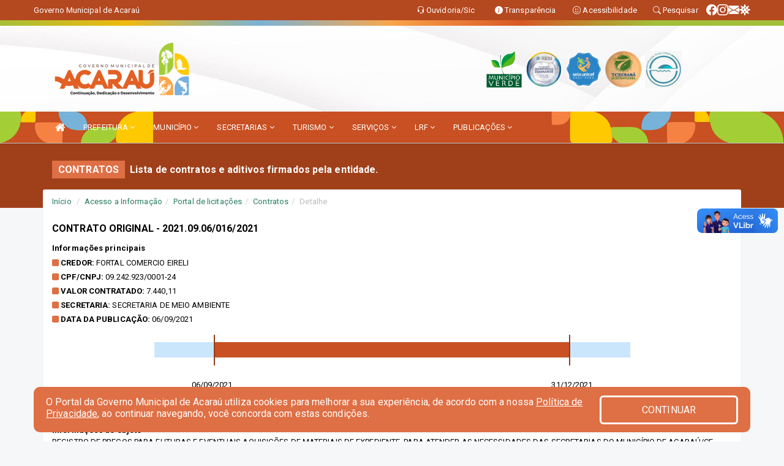

--- FILE ---
content_type: text/html; charset=utf-8
request_url: https://www.google.com/recaptcha/enterprise/anchor?ar=1&k=6Lfpno0rAAAAAKLuHiMwU8-MdXdGCKY9-FdmjwEF&co=aHR0cHM6Ly9hY2FyYXUuY2UuZ292LmJyOjQ0Mw..&hl=en&v=PoyoqOPhxBO7pBk68S4YbpHZ&size=normal&anchor-ms=20000&execute-ms=30000&cb=85cbrci9ypso
body_size: 49391
content:
<!DOCTYPE HTML><html dir="ltr" lang="en"><head><meta http-equiv="Content-Type" content="text/html; charset=UTF-8">
<meta http-equiv="X-UA-Compatible" content="IE=edge">
<title>reCAPTCHA</title>
<style type="text/css">
/* cyrillic-ext */
@font-face {
  font-family: 'Roboto';
  font-style: normal;
  font-weight: 400;
  font-stretch: 100%;
  src: url(//fonts.gstatic.com/s/roboto/v48/KFO7CnqEu92Fr1ME7kSn66aGLdTylUAMa3GUBHMdazTgWw.woff2) format('woff2');
  unicode-range: U+0460-052F, U+1C80-1C8A, U+20B4, U+2DE0-2DFF, U+A640-A69F, U+FE2E-FE2F;
}
/* cyrillic */
@font-face {
  font-family: 'Roboto';
  font-style: normal;
  font-weight: 400;
  font-stretch: 100%;
  src: url(//fonts.gstatic.com/s/roboto/v48/KFO7CnqEu92Fr1ME7kSn66aGLdTylUAMa3iUBHMdazTgWw.woff2) format('woff2');
  unicode-range: U+0301, U+0400-045F, U+0490-0491, U+04B0-04B1, U+2116;
}
/* greek-ext */
@font-face {
  font-family: 'Roboto';
  font-style: normal;
  font-weight: 400;
  font-stretch: 100%;
  src: url(//fonts.gstatic.com/s/roboto/v48/KFO7CnqEu92Fr1ME7kSn66aGLdTylUAMa3CUBHMdazTgWw.woff2) format('woff2');
  unicode-range: U+1F00-1FFF;
}
/* greek */
@font-face {
  font-family: 'Roboto';
  font-style: normal;
  font-weight: 400;
  font-stretch: 100%;
  src: url(//fonts.gstatic.com/s/roboto/v48/KFO7CnqEu92Fr1ME7kSn66aGLdTylUAMa3-UBHMdazTgWw.woff2) format('woff2');
  unicode-range: U+0370-0377, U+037A-037F, U+0384-038A, U+038C, U+038E-03A1, U+03A3-03FF;
}
/* math */
@font-face {
  font-family: 'Roboto';
  font-style: normal;
  font-weight: 400;
  font-stretch: 100%;
  src: url(//fonts.gstatic.com/s/roboto/v48/KFO7CnqEu92Fr1ME7kSn66aGLdTylUAMawCUBHMdazTgWw.woff2) format('woff2');
  unicode-range: U+0302-0303, U+0305, U+0307-0308, U+0310, U+0312, U+0315, U+031A, U+0326-0327, U+032C, U+032F-0330, U+0332-0333, U+0338, U+033A, U+0346, U+034D, U+0391-03A1, U+03A3-03A9, U+03B1-03C9, U+03D1, U+03D5-03D6, U+03F0-03F1, U+03F4-03F5, U+2016-2017, U+2034-2038, U+203C, U+2040, U+2043, U+2047, U+2050, U+2057, U+205F, U+2070-2071, U+2074-208E, U+2090-209C, U+20D0-20DC, U+20E1, U+20E5-20EF, U+2100-2112, U+2114-2115, U+2117-2121, U+2123-214F, U+2190, U+2192, U+2194-21AE, U+21B0-21E5, U+21F1-21F2, U+21F4-2211, U+2213-2214, U+2216-22FF, U+2308-230B, U+2310, U+2319, U+231C-2321, U+2336-237A, U+237C, U+2395, U+239B-23B7, U+23D0, U+23DC-23E1, U+2474-2475, U+25AF, U+25B3, U+25B7, U+25BD, U+25C1, U+25CA, U+25CC, U+25FB, U+266D-266F, U+27C0-27FF, U+2900-2AFF, U+2B0E-2B11, U+2B30-2B4C, U+2BFE, U+3030, U+FF5B, U+FF5D, U+1D400-1D7FF, U+1EE00-1EEFF;
}
/* symbols */
@font-face {
  font-family: 'Roboto';
  font-style: normal;
  font-weight: 400;
  font-stretch: 100%;
  src: url(//fonts.gstatic.com/s/roboto/v48/KFO7CnqEu92Fr1ME7kSn66aGLdTylUAMaxKUBHMdazTgWw.woff2) format('woff2');
  unicode-range: U+0001-000C, U+000E-001F, U+007F-009F, U+20DD-20E0, U+20E2-20E4, U+2150-218F, U+2190, U+2192, U+2194-2199, U+21AF, U+21E6-21F0, U+21F3, U+2218-2219, U+2299, U+22C4-22C6, U+2300-243F, U+2440-244A, U+2460-24FF, U+25A0-27BF, U+2800-28FF, U+2921-2922, U+2981, U+29BF, U+29EB, U+2B00-2BFF, U+4DC0-4DFF, U+FFF9-FFFB, U+10140-1018E, U+10190-1019C, U+101A0, U+101D0-101FD, U+102E0-102FB, U+10E60-10E7E, U+1D2C0-1D2D3, U+1D2E0-1D37F, U+1F000-1F0FF, U+1F100-1F1AD, U+1F1E6-1F1FF, U+1F30D-1F30F, U+1F315, U+1F31C, U+1F31E, U+1F320-1F32C, U+1F336, U+1F378, U+1F37D, U+1F382, U+1F393-1F39F, U+1F3A7-1F3A8, U+1F3AC-1F3AF, U+1F3C2, U+1F3C4-1F3C6, U+1F3CA-1F3CE, U+1F3D4-1F3E0, U+1F3ED, U+1F3F1-1F3F3, U+1F3F5-1F3F7, U+1F408, U+1F415, U+1F41F, U+1F426, U+1F43F, U+1F441-1F442, U+1F444, U+1F446-1F449, U+1F44C-1F44E, U+1F453, U+1F46A, U+1F47D, U+1F4A3, U+1F4B0, U+1F4B3, U+1F4B9, U+1F4BB, U+1F4BF, U+1F4C8-1F4CB, U+1F4D6, U+1F4DA, U+1F4DF, U+1F4E3-1F4E6, U+1F4EA-1F4ED, U+1F4F7, U+1F4F9-1F4FB, U+1F4FD-1F4FE, U+1F503, U+1F507-1F50B, U+1F50D, U+1F512-1F513, U+1F53E-1F54A, U+1F54F-1F5FA, U+1F610, U+1F650-1F67F, U+1F687, U+1F68D, U+1F691, U+1F694, U+1F698, U+1F6AD, U+1F6B2, U+1F6B9-1F6BA, U+1F6BC, U+1F6C6-1F6CF, U+1F6D3-1F6D7, U+1F6E0-1F6EA, U+1F6F0-1F6F3, U+1F6F7-1F6FC, U+1F700-1F7FF, U+1F800-1F80B, U+1F810-1F847, U+1F850-1F859, U+1F860-1F887, U+1F890-1F8AD, U+1F8B0-1F8BB, U+1F8C0-1F8C1, U+1F900-1F90B, U+1F93B, U+1F946, U+1F984, U+1F996, U+1F9E9, U+1FA00-1FA6F, U+1FA70-1FA7C, U+1FA80-1FA89, U+1FA8F-1FAC6, U+1FACE-1FADC, U+1FADF-1FAE9, U+1FAF0-1FAF8, U+1FB00-1FBFF;
}
/* vietnamese */
@font-face {
  font-family: 'Roboto';
  font-style: normal;
  font-weight: 400;
  font-stretch: 100%;
  src: url(//fonts.gstatic.com/s/roboto/v48/KFO7CnqEu92Fr1ME7kSn66aGLdTylUAMa3OUBHMdazTgWw.woff2) format('woff2');
  unicode-range: U+0102-0103, U+0110-0111, U+0128-0129, U+0168-0169, U+01A0-01A1, U+01AF-01B0, U+0300-0301, U+0303-0304, U+0308-0309, U+0323, U+0329, U+1EA0-1EF9, U+20AB;
}
/* latin-ext */
@font-face {
  font-family: 'Roboto';
  font-style: normal;
  font-weight: 400;
  font-stretch: 100%;
  src: url(//fonts.gstatic.com/s/roboto/v48/KFO7CnqEu92Fr1ME7kSn66aGLdTylUAMa3KUBHMdazTgWw.woff2) format('woff2');
  unicode-range: U+0100-02BA, U+02BD-02C5, U+02C7-02CC, U+02CE-02D7, U+02DD-02FF, U+0304, U+0308, U+0329, U+1D00-1DBF, U+1E00-1E9F, U+1EF2-1EFF, U+2020, U+20A0-20AB, U+20AD-20C0, U+2113, U+2C60-2C7F, U+A720-A7FF;
}
/* latin */
@font-face {
  font-family: 'Roboto';
  font-style: normal;
  font-weight: 400;
  font-stretch: 100%;
  src: url(//fonts.gstatic.com/s/roboto/v48/KFO7CnqEu92Fr1ME7kSn66aGLdTylUAMa3yUBHMdazQ.woff2) format('woff2');
  unicode-range: U+0000-00FF, U+0131, U+0152-0153, U+02BB-02BC, U+02C6, U+02DA, U+02DC, U+0304, U+0308, U+0329, U+2000-206F, U+20AC, U+2122, U+2191, U+2193, U+2212, U+2215, U+FEFF, U+FFFD;
}
/* cyrillic-ext */
@font-face {
  font-family: 'Roboto';
  font-style: normal;
  font-weight: 500;
  font-stretch: 100%;
  src: url(//fonts.gstatic.com/s/roboto/v48/KFO7CnqEu92Fr1ME7kSn66aGLdTylUAMa3GUBHMdazTgWw.woff2) format('woff2');
  unicode-range: U+0460-052F, U+1C80-1C8A, U+20B4, U+2DE0-2DFF, U+A640-A69F, U+FE2E-FE2F;
}
/* cyrillic */
@font-face {
  font-family: 'Roboto';
  font-style: normal;
  font-weight: 500;
  font-stretch: 100%;
  src: url(//fonts.gstatic.com/s/roboto/v48/KFO7CnqEu92Fr1ME7kSn66aGLdTylUAMa3iUBHMdazTgWw.woff2) format('woff2');
  unicode-range: U+0301, U+0400-045F, U+0490-0491, U+04B0-04B1, U+2116;
}
/* greek-ext */
@font-face {
  font-family: 'Roboto';
  font-style: normal;
  font-weight: 500;
  font-stretch: 100%;
  src: url(//fonts.gstatic.com/s/roboto/v48/KFO7CnqEu92Fr1ME7kSn66aGLdTylUAMa3CUBHMdazTgWw.woff2) format('woff2');
  unicode-range: U+1F00-1FFF;
}
/* greek */
@font-face {
  font-family: 'Roboto';
  font-style: normal;
  font-weight: 500;
  font-stretch: 100%;
  src: url(//fonts.gstatic.com/s/roboto/v48/KFO7CnqEu92Fr1ME7kSn66aGLdTylUAMa3-UBHMdazTgWw.woff2) format('woff2');
  unicode-range: U+0370-0377, U+037A-037F, U+0384-038A, U+038C, U+038E-03A1, U+03A3-03FF;
}
/* math */
@font-face {
  font-family: 'Roboto';
  font-style: normal;
  font-weight: 500;
  font-stretch: 100%;
  src: url(//fonts.gstatic.com/s/roboto/v48/KFO7CnqEu92Fr1ME7kSn66aGLdTylUAMawCUBHMdazTgWw.woff2) format('woff2');
  unicode-range: U+0302-0303, U+0305, U+0307-0308, U+0310, U+0312, U+0315, U+031A, U+0326-0327, U+032C, U+032F-0330, U+0332-0333, U+0338, U+033A, U+0346, U+034D, U+0391-03A1, U+03A3-03A9, U+03B1-03C9, U+03D1, U+03D5-03D6, U+03F0-03F1, U+03F4-03F5, U+2016-2017, U+2034-2038, U+203C, U+2040, U+2043, U+2047, U+2050, U+2057, U+205F, U+2070-2071, U+2074-208E, U+2090-209C, U+20D0-20DC, U+20E1, U+20E5-20EF, U+2100-2112, U+2114-2115, U+2117-2121, U+2123-214F, U+2190, U+2192, U+2194-21AE, U+21B0-21E5, U+21F1-21F2, U+21F4-2211, U+2213-2214, U+2216-22FF, U+2308-230B, U+2310, U+2319, U+231C-2321, U+2336-237A, U+237C, U+2395, U+239B-23B7, U+23D0, U+23DC-23E1, U+2474-2475, U+25AF, U+25B3, U+25B7, U+25BD, U+25C1, U+25CA, U+25CC, U+25FB, U+266D-266F, U+27C0-27FF, U+2900-2AFF, U+2B0E-2B11, U+2B30-2B4C, U+2BFE, U+3030, U+FF5B, U+FF5D, U+1D400-1D7FF, U+1EE00-1EEFF;
}
/* symbols */
@font-face {
  font-family: 'Roboto';
  font-style: normal;
  font-weight: 500;
  font-stretch: 100%;
  src: url(//fonts.gstatic.com/s/roboto/v48/KFO7CnqEu92Fr1ME7kSn66aGLdTylUAMaxKUBHMdazTgWw.woff2) format('woff2');
  unicode-range: U+0001-000C, U+000E-001F, U+007F-009F, U+20DD-20E0, U+20E2-20E4, U+2150-218F, U+2190, U+2192, U+2194-2199, U+21AF, U+21E6-21F0, U+21F3, U+2218-2219, U+2299, U+22C4-22C6, U+2300-243F, U+2440-244A, U+2460-24FF, U+25A0-27BF, U+2800-28FF, U+2921-2922, U+2981, U+29BF, U+29EB, U+2B00-2BFF, U+4DC0-4DFF, U+FFF9-FFFB, U+10140-1018E, U+10190-1019C, U+101A0, U+101D0-101FD, U+102E0-102FB, U+10E60-10E7E, U+1D2C0-1D2D3, U+1D2E0-1D37F, U+1F000-1F0FF, U+1F100-1F1AD, U+1F1E6-1F1FF, U+1F30D-1F30F, U+1F315, U+1F31C, U+1F31E, U+1F320-1F32C, U+1F336, U+1F378, U+1F37D, U+1F382, U+1F393-1F39F, U+1F3A7-1F3A8, U+1F3AC-1F3AF, U+1F3C2, U+1F3C4-1F3C6, U+1F3CA-1F3CE, U+1F3D4-1F3E0, U+1F3ED, U+1F3F1-1F3F3, U+1F3F5-1F3F7, U+1F408, U+1F415, U+1F41F, U+1F426, U+1F43F, U+1F441-1F442, U+1F444, U+1F446-1F449, U+1F44C-1F44E, U+1F453, U+1F46A, U+1F47D, U+1F4A3, U+1F4B0, U+1F4B3, U+1F4B9, U+1F4BB, U+1F4BF, U+1F4C8-1F4CB, U+1F4D6, U+1F4DA, U+1F4DF, U+1F4E3-1F4E6, U+1F4EA-1F4ED, U+1F4F7, U+1F4F9-1F4FB, U+1F4FD-1F4FE, U+1F503, U+1F507-1F50B, U+1F50D, U+1F512-1F513, U+1F53E-1F54A, U+1F54F-1F5FA, U+1F610, U+1F650-1F67F, U+1F687, U+1F68D, U+1F691, U+1F694, U+1F698, U+1F6AD, U+1F6B2, U+1F6B9-1F6BA, U+1F6BC, U+1F6C6-1F6CF, U+1F6D3-1F6D7, U+1F6E0-1F6EA, U+1F6F0-1F6F3, U+1F6F7-1F6FC, U+1F700-1F7FF, U+1F800-1F80B, U+1F810-1F847, U+1F850-1F859, U+1F860-1F887, U+1F890-1F8AD, U+1F8B0-1F8BB, U+1F8C0-1F8C1, U+1F900-1F90B, U+1F93B, U+1F946, U+1F984, U+1F996, U+1F9E9, U+1FA00-1FA6F, U+1FA70-1FA7C, U+1FA80-1FA89, U+1FA8F-1FAC6, U+1FACE-1FADC, U+1FADF-1FAE9, U+1FAF0-1FAF8, U+1FB00-1FBFF;
}
/* vietnamese */
@font-face {
  font-family: 'Roboto';
  font-style: normal;
  font-weight: 500;
  font-stretch: 100%;
  src: url(//fonts.gstatic.com/s/roboto/v48/KFO7CnqEu92Fr1ME7kSn66aGLdTylUAMa3OUBHMdazTgWw.woff2) format('woff2');
  unicode-range: U+0102-0103, U+0110-0111, U+0128-0129, U+0168-0169, U+01A0-01A1, U+01AF-01B0, U+0300-0301, U+0303-0304, U+0308-0309, U+0323, U+0329, U+1EA0-1EF9, U+20AB;
}
/* latin-ext */
@font-face {
  font-family: 'Roboto';
  font-style: normal;
  font-weight: 500;
  font-stretch: 100%;
  src: url(//fonts.gstatic.com/s/roboto/v48/KFO7CnqEu92Fr1ME7kSn66aGLdTylUAMa3KUBHMdazTgWw.woff2) format('woff2');
  unicode-range: U+0100-02BA, U+02BD-02C5, U+02C7-02CC, U+02CE-02D7, U+02DD-02FF, U+0304, U+0308, U+0329, U+1D00-1DBF, U+1E00-1E9F, U+1EF2-1EFF, U+2020, U+20A0-20AB, U+20AD-20C0, U+2113, U+2C60-2C7F, U+A720-A7FF;
}
/* latin */
@font-face {
  font-family: 'Roboto';
  font-style: normal;
  font-weight: 500;
  font-stretch: 100%;
  src: url(//fonts.gstatic.com/s/roboto/v48/KFO7CnqEu92Fr1ME7kSn66aGLdTylUAMa3yUBHMdazQ.woff2) format('woff2');
  unicode-range: U+0000-00FF, U+0131, U+0152-0153, U+02BB-02BC, U+02C6, U+02DA, U+02DC, U+0304, U+0308, U+0329, U+2000-206F, U+20AC, U+2122, U+2191, U+2193, U+2212, U+2215, U+FEFF, U+FFFD;
}
/* cyrillic-ext */
@font-face {
  font-family: 'Roboto';
  font-style: normal;
  font-weight: 900;
  font-stretch: 100%;
  src: url(//fonts.gstatic.com/s/roboto/v48/KFO7CnqEu92Fr1ME7kSn66aGLdTylUAMa3GUBHMdazTgWw.woff2) format('woff2');
  unicode-range: U+0460-052F, U+1C80-1C8A, U+20B4, U+2DE0-2DFF, U+A640-A69F, U+FE2E-FE2F;
}
/* cyrillic */
@font-face {
  font-family: 'Roboto';
  font-style: normal;
  font-weight: 900;
  font-stretch: 100%;
  src: url(//fonts.gstatic.com/s/roboto/v48/KFO7CnqEu92Fr1ME7kSn66aGLdTylUAMa3iUBHMdazTgWw.woff2) format('woff2');
  unicode-range: U+0301, U+0400-045F, U+0490-0491, U+04B0-04B1, U+2116;
}
/* greek-ext */
@font-face {
  font-family: 'Roboto';
  font-style: normal;
  font-weight: 900;
  font-stretch: 100%;
  src: url(//fonts.gstatic.com/s/roboto/v48/KFO7CnqEu92Fr1ME7kSn66aGLdTylUAMa3CUBHMdazTgWw.woff2) format('woff2');
  unicode-range: U+1F00-1FFF;
}
/* greek */
@font-face {
  font-family: 'Roboto';
  font-style: normal;
  font-weight: 900;
  font-stretch: 100%;
  src: url(//fonts.gstatic.com/s/roboto/v48/KFO7CnqEu92Fr1ME7kSn66aGLdTylUAMa3-UBHMdazTgWw.woff2) format('woff2');
  unicode-range: U+0370-0377, U+037A-037F, U+0384-038A, U+038C, U+038E-03A1, U+03A3-03FF;
}
/* math */
@font-face {
  font-family: 'Roboto';
  font-style: normal;
  font-weight: 900;
  font-stretch: 100%;
  src: url(//fonts.gstatic.com/s/roboto/v48/KFO7CnqEu92Fr1ME7kSn66aGLdTylUAMawCUBHMdazTgWw.woff2) format('woff2');
  unicode-range: U+0302-0303, U+0305, U+0307-0308, U+0310, U+0312, U+0315, U+031A, U+0326-0327, U+032C, U+032F-0330, U+0332-0333, U+0338, U+033A, U+0346, U+034D, U+0391-03A1, U+03A3-03A9, U+03B1-03C9, U+03D1, U+03D5-03D6, U+03F0-03F1, U+03F4-03F5, U+2016-2017, U+2034-2038, U+203C, U+2040, U+2043, U+2047, U+2050, U+2057, U+205F, U+2070-2071, U+2074-208E, U+2090-209C, U+20D0-20DC, U+20E1, U+20E5-20EF, U+2100-2112, U+2114-2115, U+2117-2121, U+2123-214F, U+2190, U+2192, U+2194-21AE, U+21B0-21E5, U+21F1-21F2, U+21F4-2211, U+2213-2214, U+2216-22FF, U+2308-230B, U+2310, U+2319, U+231C-2321, U+2336-237A, U+237C, U+2395, U+239B-23B7, U+23D0, U+23DC-23E1, U+2474-2475, U+25AF, U+25B3, U+25B7, U+25BD, U+25C1, U+25CA, U+25CC, U+25FB, U+266D-266F, U+27C0-27FF, U+2900-2AFF, U+2B0E-2B11, U+2B30-2B4C, U+2BFE, U+3030, U+FF5B, U+FF5D, U+1D400-1D7FF, U+1EE00-1EEFF;
}
/* symbols */
@font-face {
  font-family: 'Roboto';
  font-style: normal;
  font-weight: 900;
  font-stretch: 100%;
  src: url(//fonts.gstatic.com/s/roboto/v48/KFO7CnqEu92Fr1ME7kSn66aGLdTylUAMaxKUBHMdazTgWw.woff2) format('woff2');
  unicode-range: U+0001-000C, U+000E-001F, U+007F-009F, U+20DD-20E0, U+20E2-20E4, U+2150-218F, U+2190, U+2192, U+2194-2199, U+21AF, U+21E6-21F0, U+21F3, U+2218-2219, U+2299, U+22C4-22C6, U+2300-243F, U+2440-244A, U+2460-24FF, U+25A0-27BF, U+2800-28FF, U+2921-2922, U+2981, U+29BF, U+29EB, U+2B00-2BFF, U+4DC0-4DFF, U+FFF9-FFFB, U+10140-1018E, U+10190-1019C, U+101A0, U+101D0-101FD, U+102E0-102FB, U+10E60-10E7E, U+1D2C0-1D2D3, U+1D2E0-1D37F, U+1F000-1F0FF, U+1F100-1F1AD, U+1F1E6-1F1FF, U+1F30D-1F30F, U+1F315, U+1F31C, U+1F31E, U+1F320-1F32C, U+1F336, U+1F378, U+1F37D, U+1F382, U+1F393-1F39F, U+1F3A7-1F3A8, U+1F3AC-1F3AF, U+1F3C2, U+1F3C4-1F3C6, U+1F3CA-1F3CE, U+1F3D4-1F3E0, U+1F3ED, U+1F3F1-1F3F3, U+1F3F5-1F3F7, U+1F408, U+1F415, U+1F41F, U+1F426, U+1F43F, U+1F441-1F442, U+1F444, U+1F446-1F449, U+1F44C-1F44E, U+1F453, U+1F46A, U+1F47D, U+1F4A3, U+1F4B0, U+1F4B3, U+1F4B9, U+1F4BB, U+1F4BF, U+1F4C8-1F4CB, U+1F4D6, U+1F4DA, U+1F4DF, U+1F4E3-1F4E6, U+1F4EA-1F4ED, U+1F4F7, U+1F4F9-1F4FB, U+1F4FD-1F4FE, U+1F503, U+1F507-1F50B, U+1F50D, U+1F512-1F513, U+1F53E-1F54A, U+1F54F-1F5FA, U+1F610, U+1F650-1F67F, U+1F687, U+1F68D, U+1F691, U+1F694, U+1F698, U+1F6AD, U+1F6B2, U+1F6B9-1F6BA, U+1F6BC, U+1F6C6-1F6CF, U+1F6D3-1F6D7, U+1F6E0-1F6EA, U+1F6F0-1F6F3, U+1F6F7-1F6FC, U+1F700-1F7FF, U+1F800-1F80B, U+1F810-1F847, U+1F850-1F859, U+1F860-1F887, U+1F890-1F8AD, U+1F8B0-1F8BB, U+1F8C0-1F8C1, U+1F900-1F90B, U+1F93B, U+1F946, U+1F984, U+1F996, U+1F9E9, U+1FA00-1FA6F, U+1FA70-1FA7C, U+1FA80-1FA89, U+1FA8F-1FAC6, U+1FACE-1FADC, U+1FADF-1FAE9, U+1FAF0-1FAF8, U+1FB00-1FBFF;
}
/* vietnamese */
@font-face {
  font-family: 'Roboto';
  font-style: normal;
  font-weight: 900;
  font-stretch: 100%;
  src: url(//fonts.gstatic.com/s/roboto/v48/KFO7CnqEu92Fr1ME7kSn66aGLdTylUAMa3OUBHMdazTgWw.woff2) format('woff2');
  unicode-range: U+0102-0103, U+0110-0111, U+0128-0129, U+0168-0169, U+01A0-01A1, U+01AF-01B0, U+0300-0301, U+0303-0304, U+0308-0309, U+0323, U+0329, U+1EA0-1EF9, U+20AB;
}
/* latin-ext */
@font-face {
  font-family: 'Roboto';
  font-style: normal;
  font-weight: 900;
  font-stretch: 100%;
  src: url(//fonts.gstatic.com/s/roboto/v48/KFO7CnqEu92Fr1ME7kSn66aGLdTylUAMa3KUBHMdazTgWw.woff2) format('woff2');
  unicode-range: U+0100-02BA, U+02BD-02C5, U+02C7-02CC, U+02CE-02D7, U+02DD-02FF, U+0304, U+0308, U+0329, U+1D00-1DBF, U+1E00-1E9F, U+1EF2-1EFF, U+2020, U+20A0-20AB, U+20AD-20C0, U+2113, U+2C60-2C7F, U+A720-A7FF;
}
/* latin */
@font-face {
  font-family: 'Roboto';
  font-style: normal;
  font-weight: 900;
  font-stretch: 100%;
  src: url(//fonts.gstatic.com/s/roboto/v48/KFO7CnqEu92Fr1ME7kSn66aGLdTylUAMa3yUBHMdazQ.woff2) format('woff2');
  unicode-range: U+0000-00FF, U+0131, U+0152-0153, U+02BB-02BC, U+02C6, U+02DA, U+02DC, U+0304, U+0308, U+0329, U+2000-206F, U+20AC, U+2122, U+2191, U+2193, U+2212, U+2215, U+FEFF, U+FFFD;
}

</style>
<link rel="stylesheet" type="text/css" href="https://www.gstatic.com/recaptcha/releases/PoyoqOPhxBO7pBk68S4YbpHZ/styles__ltr.css">
<script nonce="WZg1BtkqbPN87GOz36qdDA" type="text/javascript">window['__recaptcha_api'] = 'https://www.google.com/recaptcha/enterprise/';</script>
<script type="text/javascript" src="https://www.gstatic.com/recaptcha/releases/PoyoqOPhxBO7pBk68S4YbpHZ/recaptcha__en.js" nonce="WZg1BtkqbPN87GOz36qdDA">
      
    </script></head>
<body><div id="rc-anchor-alert" class="rc-anchor-alert"></div>
<input type="hidden" id="recaptcha-token" value="[base64]">
<script type="text/javascript" nonce="WZg1BtkqbPN87GOz36qdDA">
      recaptcha.anchor.Main.init("[\x22ainput\x22,[\x22bgdata\x22,\x22\x22,\[base64]/[base64]/[base64]/[base64]/cjw8ejpyPj4+eil9Y2F0Y2gobCl7dGhyb3cgbDt9fSxIPWZ1bmN0aW9uKHcsdCx6KXtpZih3PT0xOTR8fHc9PTIwOCl0LnZbd10/dC52W3ddLmNvbmNhdCh6KTp0LnZbd109b2Yoeix0KTtlbHNle2lmKHQuYkImJnchPTMxNylyZXR1cm47dz09NjZ8fHc9PTEyMnx8dz09NDcwfHx3PT00NHx8dz09NDE2fHx3PT0zOTd8fHc9PTQyMXx8dz09Njh8fHc9PTcwfHx3PT0xODQ/[base64]/[base64]/[base64]/bmV3IGRbVl0oSlswXSk6cD09Mj9uZXcgZFtWXShKWzBdLEpbMV0pOnA9PTM/bmV3IGRbVl0oSlswXSxKWzFdLEpbMl0pOnA9PTQ/[base64]/[base64]/[base64]/[base64]\x22,\[base64]\x22,\x22w7VaAsO/eWLCvFd5w6oiHGJEMUzCucKMwoYeTcORw77Dq8Osw5pFVwhLKsOsw6ZGw4FVKS4aT3vCicKYFH/DusO6w5Q0GCjDgMKRwpfCvGPDnS3Dl8KIfFPDsg0mDlbDosOxwofClcKhR8OLD09XwpE4w6/CsMOSw7PDsQkPZXFcAQ1Fw4hJwpI/w7QKRMKEwrd3wqYmwqLCiMODEsKmAC9vcC7DjsO9w7QvEMKDwq0EXsK6wod3GcOVNcO1b8O5DMK8wrrDjwLDpMKNVFhwf8ODw4l8wr/Cv3N0X8KFwoY+JxPCiQ45MDouWT7DsMKsw7zChk7CrMKFw40Sw78cwq4TF8OPwr8dw7kHw6nDn1RGK8KRw58Ew5kTwpzCskEDDWbCu8OLVzMbw5nClMOIwovCrWHDtcKQDXAdMHUGwrgswpfDng/Cn1JYwqxiamLCmcKcY8OSY8KqwoHDucKJwo7CkSnDhG4yw4PDmsKZwoVjecK7CGLCt8O2WV7DpT9fw7RKwrIKFxPCtU18w7rCvsKXwrErw7ECwo/[base64]/[base64]/w6Z9MsKCwp0Ew5XCr8KiWMOswobDkl16wqLDsRkvw71rwqvCsBYzwoDDjcOFw65UD8Kmb8OxfgjCtQBrRX4lP8O3Y8Kzw48/P0HDhDjCjXvDucOfwqTDmQkGwpjDun/CqgfCucKfK8O7fcKPwqbDpcO/[base64]/DhMOlYTEqw4NDcsK0EcOlFx5cw6LDi8ONOAdewqXCjHEAw51EO8KQwqU+woJmw5w5HsK9w7cxw6ozbA5jQcO0wr4nwrTCt3EhRmbDkTNLwq3Dm8OKwrkAwoTCnmtfZ8OaYMKheXgEwoZyw7bDpcOgGcOYwrwLwoEIXMKFw7EsbzFWGMKqIcKow57DqcK4CsKHaW/Dvl9TPXovcGZTwoXDscOELcKnE8OPw7LDlRvCu3fCtS5CwpQ1w7fDqX5SCSVUZsOMSjdLw7zCt3fCr8KGw7ZSwrbCq8Kgw5TCtsOWw5Inw5nCnGZkw7HCtcK6w4LClcOcw5zDmDskwqt2w6/DpMOowrvDmBHCt8OjwqtyIhQrLkbDhFplRz7DpTLDpgxrW8K+wr7DrGvCuWdlFsKkw7J1EsKNQQzCmcKFwqZiccOoLArChMOTwovDqcO+wqLDiATCrVIbTAg2w5bDqcOMCsK9RmJ5CcOHw4Rww4bCgMOSw7PDi8K2w5bDvsONOG/Ct243wp9yw7bDssKqQh3Cig1CwpoZw5/CjsOVw7nCnUMJwqLCpy4OwpNaIlzDoMKDw4XCkMKJDh5teUJ1woTCusK3EGzDtQZ7w4TCpXJ6wo7Dt8O6YHnChBjCiUzCgCXCosKTccKXwp4+WsO4ScOlw5lLT8KAw6s5LcKkw7EkcAzDq8OrSsO3w5gLwqxNSMOnwoLDqcO/w4bCisOEeUYuQgFSwqoNV1HCnj18w4TChHIocjrDuMKmGBckPm3DkcKew78Bw6fCtUnDnn3DmD7Cp8O/XWcpLU4HMHgidsK8w6FjCBU/fMOMdsOwPcOuw4khdxAiUgdKwpnDhcOsdksePA/Dk8O6w4phw7bDsixVw78aejFkYsKAwr1XE8KlYDpQwojDs8OAwpw+wqhaw5YrW8Kxw7rCncOAYsOAO1UXwrvCtcOJwozDjX3DiV3DvsKmTsKLE3M0wpHCt8KpwohzSUUyw63DvnnCm8OrXsK6wqZKTzPDlzzClUNMwppvJxJnw4FQw6LDs8OHHmnCsHjDucOAZh/CpynDocOtwp1AwpXDv8OEcX3Dt2VzPgLDhcO7wrnDh8O+woVHfsOITsK/[base64]/[base64]/Cu8OnSsKzGcOKXnPDkSXDv8OSwq3Cjkkof8Owwp/CrMOoLV3DnMOJwqkCwr7DoMOsMcO2w4bCk8OwwqPCmMOxwoPCvcKSWcKPw7rDsSo7YG3ClsOkw4zDksOIViF/A8O4YWQbw6Iowr/Ch8KLwrbCsVPCtBM0w5p3CMKxJcOubsKlwqYSw5PDlUYbw4xEw4/CnsK/w50Ww5RNwoTDncKJfxwowplGNMK5ZMOwIMObRXfDmD8ccsORwq/[base64]/CgsOSE8OgwpPDlcKRVsKIwrrCixQuZ8OmwpQ3wql+SmzDjzjCq8KRwoTCqMKCwp/DuE9wwpnDvW1Zw587QEtlYMKlW8ObJcO1wqfCu8Ktw7vCocKyAmcUw5YaAcOJwq/DoGwfT8KaBsK5fsKlwozClMOWw5vDiE8MZsKzN8KpYmYfwqnCp8OKOMKYfsKXTWoFw7LCkgMyACIgwrXClTzDq8Kgw4LDtW7CosKICTDCrsKGScKRw7LCrXRcacKbAcOnWcKUEsOew5jCkGfCtsKRT14Awrx1PMOOCS8GCsKqDcOaw6nDpcK+w7/CtcOKMsK0UDl0w6DDkcKpw7VpwprDvTPCscObwoPCj3XCvxrDjHArw6TCl2l5w4HCozTDoWl4wofCpTTDoMOaaALCiMOTwpIubsKnYT0+WMOEwrN4w4/Dl8Ouw7XCpR1cLMOYw4nCmMKMwphew6dyQsK2LlPDvTfCiMKPwqfChMK+w5VVwpHDiErClirCpsKgw7JlZStgXl7DmS/[base64]/CvMK5J8Kdw7kXw6wnT8Ogc1LCj8Obwo8Jw7zCqcK6w7vDv8OYEE/DosKtJlHCmUrCq1TCrMKLw7AwRsO3SWhtACVEGWMdw5zCvS8pwqjDlmbDrsOhwo0twonChXg1ejTDtn0oH0rDhzwWw5siAj/CkcOLwrLCuBh6w4Jdw5LDocKZwqvCkXfCjMOywoQOw6HCvsOdV8OCMRMpwp0qE8KMJsKNfigadsKMwpDCt0rDg1VNw5JQLMKcwrPDnsOxw6JfaMOqw47Dh3LCu3MacUE1w4tFBEbCvsKDw6ITKzZLI10twrBbwqg/AcKxGi5awqdmw5RtXTLDqcO/wpsyw5nDgF0oW8OkYSJuR8OkwonDp8OhOcKFJsO8Q8Kmw7wUHW1LwoxMBErCnQXDo8OjwqQVwqUYwp0GClbCkMKDeVYCwpfDvMK2w4MqwpvDssO5w4tbVTonw4Q+w5TCrcKFWMOkwoNTacKWw4pFesOGw6hsHgDClGHCoR/Ci8KaTsOaw73ClRhiw5AJw78bwr1gw6luw7RiwrEJwoHCpkHCjWXCqVrCsQd9wpUnGsKpwowudT5fO3MKw5Uyw7UXwqfDiRdZUsOhL8KvTcKCwr/DgD5tS8OCwqXDpsOhw4zClcKTwo7DsUV5w4AkGAzDisOIw6B0VsKVV102wqABbMKlwrPCiEVKw7nCjTvCg8O/w6dJS27DrMKuw7ohAAzCjMOvA8OuSMKrw78Cw60xCx7DnMOvBsOMZcOwdmjCsFUcw5/DqMOBL1nCuEfCug5dw7nCuAsddMOKb8KIwqPDi3xxwqDDt0nDg17Ci1vDrGzChz7DrMKTwrcvBMKlRnnCqz7CgcO6AsOgCXrCoBnCuHjDmRbCrMOZPRt1wr52w7HDg8KDwrfDsGfDvMKmw7DDicOeJAzCtw3CvMKwIMK3WcO0dMKQWsKcw6rDs8O/[base64]/[base64]/w43CrMKswo7DlsOoGlnCuVHDg8Ofw7sewr1twpUNw7gRw455wpXDk8Kga8KAM8O6dkUnwojDscKbw5PCjMOewpVfw63CncOJTRgOHsOIJcOZM0kfwqrDtsOXNsKtVgQTw7fCh1rCvmR+HMKsWRlOwofDh8Knw4/DmgBXw4EDwrrDmGfCgj3ChcKVwofCtSlMTcKHworCviLCsRo9w45Qwp/Dq8K/BAdgwp03wpbDgsKbw5lgfTPDhcObJsK6dsK1FzkREhQ4IMOtw4wKMhPCg8KEU8KlRcOrwqDCqsOaw7cuOcK9VsKROV5kTcKLZMKnGcKkw5M3H8ONwqvDuMOzdXTDjgHDgcKCC8KDwosfw6vDtMOBw6rCvMKEUkrDjMOdLlbDscKDw4XCisKyeUnCssKFe8K/wrBwwrzCj8OuEgPCpmppVMK0wo7CvCDCsmFYNkXDr8OOdl7CvXrCksOfMTZ4NDzDoTrCucOMcwrDmWfDsMOseMKDw4JQw5jDuMOPwqlYw5PDtxNpwr/[base64]/DpirCmsKmKMOvwo1kwrrDuUFCwpfDlMOTw4FsOMKLHsKTwoo3w4jDucKsGMO8dgkfw5Ufwr/Cm8OnHMOHwoHDl8KGw5XDmDsoJcOFw6QQQAxRwo3Ci0vDtjLCp8KTRmbCmXnCscOlTmp1XQZcTcKuw65XwoNWOlXDoWZnw6TCiARyw7PCsBHDgMKQWygZw59KRHY4wp5YZMKXVcK0w69uFMOzGj/CqU57GiTDosOCIcKuA38xUhjDmsOBFn/CkWHDi1HDr3lnwpbDq8OhXMOUw6rDh8Krw4fDm1Jkw7fCkjHCryrCvl57w545wq/[base64]/w7IbwrbDtEdWwpZow5HCmCDCgh4rcxYkw6tmKMOPwpDCusO9wpzDhsKGw7R9wqx0w4Jsw6Ulw43DinTDhMKRNMKaeXVHV8OwwpBHY8OkLDlLYcOJSjPChQ8TwpxQUcKDMWTCvy/CgcKYGMKlw4fDjWDCsA3Doh9fHsKow5fCn2VXX0HCtMK+KcK5w4MVw6hzw53Cm8KRHFAJFXtaL8KNRcOyfcK1esOwUm5nJgI3wpwVH8OZU8KBa8Kjw4jDu8O1w6wJwpTCvRUPw4k3w53Ci8K1Z8KUIXEXwq7CgDcKVmREWywww7NObMOaw7nDlz/Ch27Cu1o9CMOLeMK8w6/DtMKnehrDpMK8Z1DDjsO/[base64]/DiMOMwociNwhRagMbKCErHMK+w49jXWjDlMOWw5XDlMKQw7TDrGnCv8KYw6fDg8KDw5EcYWbDmkwHw5DDocKIDcOjwqfDjT3CiDpKw7YnwqNHb8OOwqLCm8O0azR0JDjDowdTwq7Dj8O8w7ZlcFzDiVI6w61zQsOBwonCmWwGw5R+XcOvwqsEwpp0TAZWwoY/BjUnMR/CpMOlwo83w7jCnHhJHsK4RcKswqZGBBTDmh1Yw7owRMK0wpt/IWrDj8OxwpEYTVgowrHDmH4PJURbwqB6WMKKRcOyEyFobMOsNALDkXPCoj85JxJXe8OSw6bCtWVDw4oIBkEAwrNZQRzCgCXCm8KTcQR+NcOGJcKdwqsEwoTCgcOxQlZvw6fCgnJqwpAhH8OacAkHSA4ofcO/w4LDh8OTwpnCkcO4w6sDwoJQaCjDocKXL3fDjCtjwrA4eMOHwoXDjMKDw5TDlsKvw4gCwohcwqvDpMK1dMK5wpTCqg9/dHfCnsObw7JZw78DwrkFwpvCnTk1YBRcJ1pBbsKsFcKCe8KNwoHCl8KvRMOfw4huwqBVw5IePiTCnjIWDBzCsEnDrsOQw6jCvS5CesKnwrrCjMKaasK0w7LCjhE7w6XCnXBdw4RRP8K/KRrCrWFRfsOTCMKsL8Orw50ywoMLVsOEw4/[base64]/[base64]/wpHCgcOjwptDw7J1WD0Fw5HCtMOPAMKTw50bwrzCk2XDlEjCmsOjwrLDuMO8RMOBwqc8wrLDqMKjwoZTwrfDngTDmiDDslQewpTCuknCg2VOUsKCHcOww7hDwo7DnsOUH8OhEGFxKcO6wr/DqsK8w7XDv8Kjwo3CncOCC8KXaBrCgkjDh8ORwprCu8K/[base64]/J1vCsMOsV8KMw68HWMOQwoUjWFLDoWXCkiHDnALDv0Ngw6hyWcOPwqJnw5oFZhjDjMOFWMKCw5DDoFfDiR1Fw7HDr07Dg1DCpsOIw6fCrjMIQHLDr8OowqZ+wpBnB8KcKG/CisKCwq/DpgYCH1TDp8ONw5hIOGDChMOfwqFhw5bDpcO1fmUkG8K9w5FCwpfDjMO6ecKVw7rCv8KRw7hHRlxJwp3CjTHCjsKzwoTCmsKPCcO4wpDCqQdUw5nDt3kQw4fCtnUzwrcywoPDhCA1wrE5wp7CncOCZB/DqkHCnDfCjT8CwrjDsm3DuTzDhRjCvsKVw6XCk0cIdcOiw4zDnydtw7XDpCHCl37DrsKIfcOYek/ClcKQwrbDkGHCqBUXwpQawojDl8K5VcKKXMOHKMOawph7wqw2wpsTwrttw6/DkFfDn8K4wqnDqsKQw5nDn8Oxw4tLJynDrmZ/w68GCsOYwrZBcsO7e2MMwrgQw4NRwqbDhkvDgQvDmXvDtWsaWy1AMcOwUz/CmMO5wo5vKcOZIMOgw4XCtErCq8OaW8Obw5oVwoQSBwcMw6UWwrY/FcKmfsOkdGB+wrjDkMO9wqLCt8OLJMOYw7XDnsOkbcKrLHXDuTXDkijCpELDnMOIworDq8OTw6bCvSJePQw3WMKaw7PCpilZwohCRxTDpzfDl8KnwqPCkjrDu1vCusKyw7LCgcKJw53ClXg9b8K9FcK+QmbCiwPDqmfDlsKYXTTCqCR0wqJQw5XCscK/[base64]/Cp3BPY8OnHcO0JC5pfX/[base64]/w6kjw7XClzdRw7PDp8Kuwo9/[base64]/[base64]/DoMKtKsO0bcKmw4DCgcO2HmDDii02IcOKS8OvwrfCjiEGFyACPcOLSsKjA8KlwqRpwqjCtcKuLznDgcOXwoRPwppEw5/Cons8wq8yXgMMw7zCnX4EIXsvw7rDmBI1Z07DocOaeB7CgMOSwrASw4lpIMO6OB9EesOwMXJRw4p2wpUCw6DDs8OqwrwxGQtcwqNUJsOPwpPCukFmDBVOw64eFnrCq8KcwopEwq0xw5XDvcKzwqQIwpRYwrnDjcKBw77CskTDvMK9cDBqBH1LwqN2woFCAcOmw5/DimEiOT/DmcKKw6Z+wrEgZMKfw69uYGzCg14LwqEDw43ChSPDlw0Pw6/DmWjCpWbCr8O/w4AAP1oyw4l9asKof8K6wrXCk0fCvAzCiwfDkMO8w5HDjMKoecOsJsOww6ZNw40bFiRkZcOZT8Ofwr47QnpUGG0nQ8KLO2hKXRDDu8OWwoZkwr4HFxvDgMObZ8OHJsKMw4jDj8K5MQRpw6zCtSdwwrlbFMOCcsKEwo/CqlfCtsOua8KKwqRCCS/DtsOAwqJPw7AYw6zCusO7T8OzSAlXXMKPw4LClsOZwow3WsOWw4HClcKFSHxFbMKsw4c7wr8vT8Obw5Aew605XMOGw6kTwoMxBcODwokJw7HDij7Di3TCsMKEw4Y5wpjCjAPDhGstbcKKw4phwp/ChMKnw4LCq0/DpsKjw4VhbznCn8ONw7rCul/DtcOqwrbDiTXCi8K2XMOeX3cqMwTDlj7Cn8KVe8KbGMKHPX9JbXtHw7pFwqbCm8KaAMK0FMK6w4oiVzp6w5ZEFQnClTJnXAfCoBXCqsO/wp3DtMO1w4MOOUjDk8K+w4LDp2QVwoUTDMOEw5PDmB3Crg9jN8OQw5I9Oh4EQ8O0a8KxUCrDhiHCrzQewo/CqVB/w4HDly98w7nClw5gd0MuEFbCusKUKjdJasKGUC0Dw494KjYBbA5iKVcTw4XDvMO2wqfDhXLDsQROwqQZw4/CvFPCncOGw7sWLCgOO8Otw77DngVVw7LDqMK1VG7CmcOgG8KVw7QAwqXDpjkiQTV1FgfCph9xNsOIw5AFw7h6w59xwrLCgcOtw75abgsaM8Kow6BfUcK/IsOHCkfCpV0Ww6nDhkLDpsKKCWTCu8ONw5rCo3c+wonCosKhesOUwpjDlX8uEQ3Cv8Krw6XCi8K0IQoJaQ8SasKnwqrCtsKQw7zChlLDig7DncKAw4vDqgtxe8KEOMOIZnUMZsORw7lhwpRKbCrDjMOuYxRsBsKAw6XCkTRpw5pBKl0sZEnCjmPCksKDw7LDtsKuPC/Dl8Kkw6DDr8KYFXBrAUfCs8OLTX/CjggTwrV3w7ZDG1nDlMODwpB2KjBFQsKswoN3MMKOwpl/MzNqIAnDmkMxbcOowqVpwr3ConjCoMOswpxnEsKlYWApKlMswoXDvMO6cMKLw6LDjhFuTXLCoWkTwpFsw6rCiGBbSCBtwoTDtRgldGAdM8OiWcObwok/w5LDtgHDoiJtw5nDnTgHw6nDmyQ8P8KKwo9iw5PDkMOVw7/[base64]/wrrDmQhmwr3ChWoGKV7Dj8OAKn1rRzpxwrBFw7paC8KkdMKVMQsCBwbDmMKOelMPwqUKw6dEGsOBdnMpwpLDsw5lw4nCgmJ9wp/CpMOQaiB6c18eKSE9wpnDtsOOwqJdwr7DvUzDgMKKFsKyBGrCiMKnVMKSwqTChiXDq8O6bMK2akPCvTzDtsOcEjbCvAvDtcKPEcKRLFNrRnRUCGzCjcKOw7YpwqtkDjZkw7vCocKiw4TDrsO0w7/CjTIvAcO1OyHDvAJdw53CscOjT8OEw6fDpAzCk8KIwqRiF8KNwqnDq8K6ZCcQSMOUw6HCvWEBYllxwojDjcKXw64rcSzCqMKRw4zDjsKNwobDgBo9w7Nsw5DDnAnDs8OiaUBKIDAiw6tZd8K+w5VpZkTDrcKPw5rDm148QsKdJ8KFw5sdw4VsC8K/KEfDrgI6U8O3wol5wr0cZn1KwpE8dlXDvT7DmsOBw6gSEMO6UWXCuMKxw6/CsQXDqsOVw7LCg8OZfcOTG3/CtMKNw7DCoiMnaDjDtEzDsGDDpcKgTUhsZsKWIMOcC10iJBtww6xjQSLCnkxfDXpfC8KPUynCvcOTwpjDjAhICsO7ZQ/CjyPCj8KeDWsOwp5SO13DrmBjw73DlEvDr8KwXnjDtsOpw79hFcOtKsKhRzfCtWAFwojDlwfCu8KJw73DiMKGC3xhwpkNw74qdsKqDcOlwo3Cg2RZw6bDrjFXwoHDmkrCuVIawp4ffMKLSMKyw745Lg/Djh0ZLMK+JmrCgsK2w7VDwo1yw7wLwqzDt8K9w6HCtVrDnVdhDMONQmNHdk3DuWtkwqHCiyvCosOOGUc5w7gXHmtww7TCjcOuH2rCknIDS8OJBMKGC8KyRsOhwpJqwpXCpSFDNm/Cg1/CrUPDh31QE8KKw6dsN8OQMEACwrDDt8KbNAZ7NcOne8Oew4jDs3zCuRIBaWZ1wpnDhm7DhUTCnnszGEZGwrTCpBLDtsO8w6lyw585XGoow4gXO1hYEMOnw5I/w4M/w6xYworDvcKTw6/DqRnCowLDvcKPT0pOWFrCusOPwrzCuGTDuiN0WDvDl8OSHMORwrZkEcKrw53DlcKQDcKdf8OfwrgIw4NBw7lGwojCuEvChncXQMKSw4VZw7MTCGJGwoIAwo7Do8KuwrLDoEF7PMOYw4nCqDMUwr/DlcOMf8OyZ3rCoSrDsiXCkcKFTxzDjMOya8OXw4VESSxsaQHDhMOkSirDknw5OBZ/JlPCt07DvcKsBMKjH8KQSVvCpy/CkhvDlExnwowtXsOgasO+wp7CsFc+Z3bCicKuFzd5w4B3wrgIw4M6TAIVwqsBE2vCpW3Cj01bw5zCm8K5woRLw5HDqcO9aFo7VMObWMONwqZwacOEw4ZwJ1QWw4zDlAYUR8OSW8KWNMOnwoALW8KMw5/CowMmBgIofsOQBMKxw50wMkXDlEI6JcOBwrrDimXDuRFTwqbDnyDCvMKBw6LDqTArZlUIHMOmwolOCMKswqLCqMKGw4bDrkASw6h1L3kvFcKQw53Cn1Vue8KuwoPCmVZhE3zCtB0VR8KnIsKqUgbDh8OucMKbwqsYwpvCjQXDig1rNQZGDk/DpcOsT1zDq8KiGsKKIWZZH8Kaw7BjYsOPw6wCw5vCsQfCocKxdXzCkjLDtEDCu8KKw5xvfcKjw77Dv8OQD8OkworDt8OWwoUDwr/CvcOsYhRuw4TDjWUhZhTCj8OoOsO/[base64]/ChcOcFcK1wprDgCDDtcK3ZsOlEkZdUwY3I8KTwrfCknHCmsOZAMOQw5rChQbDo8Ovwo9/wr8Ew7pTGMK5MD7Dj8KWw73ChcOFw7dBw68+BkDCskM7GcORwqnDqzrDssOVd8OyNsKIw5p5w7/DtVjDlXByX8KwTcOnEUp9MsKyYsOewr49MsOfcnLDjsOZw6/Dp8KQZ0nDvFRKbcKaKR3DusONw49SwqlafipYHsOnLcK9w4nDuMOWw5PCjMOqw5rCgnTDtMKkw7lnAjDCuFXCo8K1XMOyw7/CjFJ3w6vDiRgGwrPDuXjCtQU8fcOQwoIcw4hXw4HCpcObw4zCuzRWbzzDisOKdV4IVMKFw7N/P2vCicONwpzCowdXw4UuY2E/wqEHw6bCp8KPw6www47CpMK0wqtjwoxhw7UefRzDjxR9YwRlw4IweHZwHcKFwqrDmRZRSEk/[base64]/[base64]/CvMK1w4/ChMOwXwLChylJDsOdNUTDpMOSw6wwcsONw4xMUMKJIsKVwqvDn8KuwpHDscOaw6RONcKjwr0/Kxk7wpTCscORAxFNURJMwpFRwpBWJsKqYcK4w4hYcsKxwoUIw5J9wqDCvWQKw5tnw5AUPG1PwqLCs2lfSsO4wqFfw4UKw5tQaMOZw7TDp8Kvw5kSdMKvcH3DkHTCsMKDwo7DoAzCvWPCksKlw5LCkxPDvC/Dqg3DgMKVwqbCrsOQUsKgw7cnHsOZbsKlAsOdJcKVw6I7w6oGw6nDlcK3wpxqF8KFw47DhRF0S8KKw79hwqkpw6Rrw7Rmc8KMEsOWJsOyLhonaBleJi7DqQzDrMKHE8OmwpBTdggaIMOCwqzDiDrDhWt+JMKgw6/Cu8Oyw5nDv8KrdsO/w7vDgQzClsODwoDDgkYODMOEwqdwwrJiwr8LwpVKwql5wq1EAVNJRcKSFsKmwqtkXMKLwp/DrMKUw4vDssKUJ8KQAUfDv8KEZjl8CsO5ZBnCt8KnZcOmFC9WM8OiFFMKwrzDlBknZcKiw7A1w4HCn8KNw7rCh8Kxw5jCuTLCiULCt8KWJS4STi4hwonDiU3DlUfCiQbChsKKw7JDwq4kw4gOfG9Xch/[base64]/CuhUkw4oCZ8KQwpDDrcKMw4LCgDU1wrBZGsOUwovCpsO+Mlw+wpkgBMO9YsKdw5QdeTLDskcVw7vCu8KtUVBWWkXCk8OBC8O0woXDt8K/PMKDw6U1M8KuVBnDsEbDnMKFVMOOw7vCpMKawrRGZyEBw4hOcT3DssORwr5jfDXCu0nCrcKjwoY7QzQGwpTCoAE/[base64]/CqgEYwo3DisONw68Ow63CmgJUw4LCg8KiecKvJmAjVEUOw6rDuTfCjHRBeQ/DpcO5a8OAw7sKw69KIcOUwprDrxnDlz1Tw6ILQsOtcsKyw6LCj3Jiwo1rfU7DvcKYw6vDl2XDkMOswoBxw4UTUXfCp25lXUPCkn/[base64]/wqrCnArClMKsOMKzw6rDgk3DhsKrwqobw4TDiGRrGFZVcMODwpsiwo3CrMKNecOCwpbCucKMwrjCqcOudScgHcOMCMKhdQUFD2TCjSxTwpUMWUzDlsKtF8O1dsOfwrkdwrvCjTBGw5nDl8K/Z8OHJQDDs8KHwoJ5aTjCkcKvRjJywqoObcOKw7g/w4bCuATCiQzCoSDDnMO0FsOawrzDiAzDk8KNwq7Dr29kc8K6PMKhw5vDuXbDs8KpRcKzw5/CqMKROlpDwrTCpXjDijjDm0ZHR8ORW3R1O8Kaw7/Cj8K+fGDChCjDmjbCicKzw7p4wrllYMOQw5bDvsOMw5cHwpx0D8OpJ0JAwocJa0jDr8O9fsOBw4fCuk4UPC3DqhbCvcK/woPCjsOvwrPCqyF/wo7Ckl3DksOhwq0wwrbCqFlMS8KPDcKQwr3CocOiDx7Csmtnw7PCtcOXwpoBw4zDk1LDrsKvRCJBLQ9ebTQjQMK7w5XCsgNbaMO/w4MjAcKYZWnCr8OewovCg8OFwq1dRnI7F1kwUBBlVcOjwoENCgHDlcOMKMOxw6g9L03DmCfCtkDCvcKJwqbDnEVHe1Ihw7d0LirDvR1nwpsOOMKuw6XDvWjCvsK5w4FWwrrCkcKPccKrJW3CrMO7w5/Dr8OqU8O2w5fDgMK/wpknwpYgw7FBwqPCjMKGw7lCw5TCq8KrwovDiQEAFcK3YMOuezLDlk9QwpbCuFgXw5HDjwN/[base64]/ClsOaw7TDssOIwpQpJzDDjMK2w4IWWB/Dv8OdGDlFwpQuVk9pE8O1w7zDm8KJw5lOw5ULbSrChVNSB8Ofw6ZgTcO0wqQnwq5xMsKmwq8sMQ46w6dFUcKgw4RBwo7CpsKIEl/[base64]/[base64]/Dq8O1w5wewpzCisOganMNw6DCuHbCvC/DvW0HY2AFZC8fwojCucOlwog+w6vCncK5Qn/DjcKsRBnCm3/DgyzDkz1IwqcSw4bCrRlXw4nDsDtyMwnCuzgybXPDmid+w5jCh8OBHMO5wqvDrsOmAsKiPcOSw4FBw4c7wo3CnDHDsQ07woXDj1VJwq/DrDDCmMO2YsO2TkwzHcO4IGMNwqzCvMONwrx2A8OxazPDjGDDoCvCvcOJNQNRdsOkw5bCggXDocOSwq/DnGd8U2DChcOPw5HCksO9wrjDuBBVwpbDlsOwwohgw7gow7A6OFQvw6bClMKWQyrDv8O+RBXDtlzCiMOPZ1ZLwqUawowFw6tVw5bDvS8Qw4EYCcOaw6pwwp/DqQZ8bcOawqDCocOAfcOveiRkb1Q3TTTCncODZsOwUsOWw4IydsOMA8O1I8KsCcKRwobCnTvDmgVebSrCj8Keex7DhcODw5nCr8OHegfDh8O7XA5FfnvDs21LwobDrcKvZsOSXMO0w5vDhTjDn2Brw6/Dg8K2AjrCuXt6eB3Cn24OFyBrenTChU5owp8MwqkWby18woZzOsK6JcOXccOTwr/[base64]/DkcKhXmTDqy8Vw40OQMKDbsKhFcKqwoo/w5LCtSB4w4Yxwplaw5knwqFfWsKmHkRXwrw8wptXDDHCoMOCw57CuiATw4lLeMOkw7fDp8OzXz1Bw7nCpF/Crg/DrMKyOCcawrfCi0Qbw7/Dry9PRlDDncKDwoEJwrfCpsOTw54FwpAHHMO5w6fCllDCvMOCwqDCvMOVwqFHw5EiICfCmDk7wpNEw4tpWiPCgSEZO8OZckQddS3DkcKxwpjCpSLChMOzw4IDRsKtI8K6wqtNw7/[base64]/Ds8Kww58WOC0awoTCusKEZzHCsHhiwrbCklZMKcK6bcObwpNowrZmExMqwrjCiBPCqMKjVkI6djU6AFDDt8O/[base64]/CrxgRHRhSw5BdS2ISUzR3NWU9woQ9w7AKwrEjwrXCumgHw4k/w7RWQMOOw5kUDMKbbMOJw5Fzw6t8a08RwrxFJsKxw6k4w5DDmXNqw4NrXcK2eixcwpDCqMO7WMOawqQ4LQUYSsKEPUrCjwB9wrfDsMKiCnbDmjTChsOXDMKaDMK9XsOEwq3Cr2kjwoswwrzDiHDCscO9O8OmwpXDl8OXw6IJwpd+w4k+Oi/Cs8OsGcKKKcOlZFLDu1fDjsKbw4fDnWYxwq4Cw5PCvMOKw7VzwoXCgcOfQsKJAsO8JMK7Vy7DhkVKwqDDi0l3WRLCocOgdHF9BcKbNcKnw691c2rDksKoecOScjLDiWrCh8KPwoPCsWZxwrF7wrR2w6DDjAbCh8KOGy4Ewq0nwqLDkMKowp7Cj8OowrZVwq/DiMKFw6DDhsKvwqnDiE7ClFhkfDEbwoHDq8OGw60wZXYyeDXDrC1HO8Kcw78Sw4fDmsKgw4vDpsOnw4Y7w7IFKMOZwo0Yw7FpCMOGwrLCjlTCucOdw6fDqMOuNsKlccONwpltMcOKUMOnc2TCk8Kew4/DoGbCsMOKw5AcwrvDusOIwo7CqUpcwpXDr8O/[base64]/w6LDusKdFUQ8A1VMOTTCtMOsw6bCssKowrnDs8KRYsKZDytKIncuwrR/[base64]/[base64]/Ct8O4wpNeO8KLwpDDscKXZ8ONY8OVwqDCvcKdwozDpS5pw6fCusKQQ8KVdcKDU8KNBkDCuWXDkMOMP8KLOgYEwp5NwpnCjWrDgkw/[base64]/DnMOjwojChsKaY2xrdcKgXXF7w6bDvcKJwovCrcK6Q8O7RxtcRgp0eHVSCsOzaMKcw5rCl8K2wq5Vw7HCpsO+woZIOMONMcOrVsOKwosUw43CsMK8w6LDk8OjwqcLOE7Cp2bCpsOfTSfCusK1w43DlGbDr1fDgcK/wo1gesOAXMO5wofCuArDqDBJwqbDg8OVYcOrw5/DosOxw5Z9PMOdwoXDvMOQA8K2wpoUTMKvaEXDr8Krw5bCvRcQw6TDhsKhTWnDk3XDhMK3w4Vkw4QFLMKhw6xjZsOdfRPCisKHIQnCvEbDth5FTMOHclXDrwLCqhPCpW7CnzzCr0MDUcKjY8KfwpnDhsKFw57Dpz/[base64]/[base64]/DvsO7w6g1wqsuwr/Cm1oSwr5uw49ww7Yjw6huw4jCg8KXR1HDomdvwqsscVkZw5jCicOTNMOrcUXDucOUS8KDwr3Dh8KRHsK4w5DCscOOwp1Ow6Y/NsKIw5krwpEhEkhacWlNKMKQJm3Cp8K6ecOOQsKyw40Xw4xfSwQpTsO3wqLDiCcjCMK4w6fDqcOswqDDgAcQwpfCmlRjwo42w7p6w4vDvcOpwpI+d8K8E2sOSDXCsg1JwpRjCF9Ww4LCssOJw7LCp398w7jCncOMDQHCpsO/wr/[base64]/MBLCtmdjfSHCnwzDl1sGw6PDtm1zw7zDr8KMT1kTwr3ChMKUwodXw6VNw6lxFMOXwpPCrDDDqmbCollhw7XDk0bDo8KywoMIwoU0QMKgwpLCi8OLw59Pw4cFwpzDsBvCmAduVjbDlcOlw67ChMK/c8KdwrzDp0LCncKtaMKaMCx9w6HDssKLYm8sMMKFXGhFwqwww7pawoEbesKnT2rCmcO+w54cQ8O7YRp+w655woLCoR9/[base64]/Tz7Dimttw5zDlgRgwoBMD2HCmsK6w4zCgMOmU1XDvA3CusKpKMOoIUsSwr/DjsO6woHCslceHsOwDsOwwqvClCjChjPDr3PCox7CmyAnN8Omb3VXZAMSwoofYsO4w6p6Q8K5U0gjVk3CnR7CpMKmcg/CkA4OH8KuK2vDo8KdKG3DsMO2T8OcMg0hw7LDu8KmeizCicOvcFzDtGQ6wp0WwqNjwocPwosjwoh4SHLDuHXDl8OOB3kvPx3CvMKAwpcwKXPDrsOgdiHDqS/DvcK+A8K8Z8KIXMObw7Vswp/DoWrCojrDrVwDw5nCqcK2fRJqw4BWV8KQesOqw6wsBsOKIhx7amcewro2FRbChTHCv8OsfGjDpsO/wobDv8KFKR45wojClcOYw73DqELDoicwYTxPB8KyIcObEMOkcMKQwqoDwr7Ct8OSLsKeWFjDkTkhwqkzTsKaw5PDusK3wpMlw4BCGlrDqk7CigXCvnDCpS0Sw50BIGQ+KE07w6MVdcORwpjDqn/CiMOSLDzDniTCjRXCnF1SYhwJazt0w51jDcKjKsOUw4FaR3rCrMOWw57DohrCqsO3QAZPOmbDisK5wqE+wqIdwpvDrmZtTsKSE8KFSWjCs28Aw5bDkcOww4MSwrdcccOCw75Bw5YswplGf8Kfw5/[base64]/CsHMOw6VPJnjDtsOAKsOewpPDj3DChsOAw7nCusKtHTkzw7rCvsKuwqYlwpJZHsKlOsOCQMOew4RZwoTDq0zCtcOBFRDCpjbCr8K1SQvDmsOIRcO+w5rDvcOvwqg1wp1xSEvDlMOCEjIWw4LCtwnCr2TDnREbFCwVwpvCpk94D1PDiRnDksO/LQA4w4gmNk4VL8KOAsO8YFHCqSXClcOFw6wNw5tDWW8pw5UWw6XDpRvCjTsNPcOzJH8cwpxPZcKfO8Ofw7PDsh9Iwq5pw6nCrU7CtE7DqcO6c3fDjybCsVtmw4gNRQ7DosKfwp0sPcOXw5/[base64]/DhMKqwrXDgMOOwodVw6TCswdZKH9zwoLCvsK0CC1nD8Knw5QYfmnCqsKwTUDCllxRwokwwpI4w61OCREVw6HDrsOgaR7DuR4ew77CuUMoTsONw6HClsKgwp88w5kkesO5BE3DpiTDhkUXKsKhwpxew6PCgBI/w65xfsO2w6XDu8KpVT3DmCoCwo/ClUZpw61qakbDkDXCnMKLw4DCn0vCqAvDpgBQZcK6wp/CtMKcw7DCgCA+w7vDtsOLdBrCm8Onw7HCicOUShIqwo3CjRVQD1kHw7rDqcOKwoLDth8VcH7DhDPDs8KxOcOZJ3R3w5zDvcKYBcONwqZFw7s+w7vCrRXDrWk7Y13DlsKuQcOvw60Sw4jCtiPDpwBKw67DpnXDp8OxBERtA1NLNV/DnW4hw63Dr1LCqsOrw6zDr0rDnMOaT8OVwqXCvcOtZ8OQLxXCqHcse8O/cXPDqcOpVcKZEMK2wpzChcKWwo4Xwr/Cg1HClBxaYlNkV1nCi2nDu8ONf8Osw4XCkcO6wpnDksOOwpdfTVgyZxt2XXEHPsOBwo/CiVLDhV0mw6RWw5DDscKZw4Y0w4XDq8KBUwY3w7wvVsOSVX3DpsK9HsK2ZzJEw4DDmxfDksKFTGAFT8KMwoDDsTc2w4bDtMOlw4t7w4zCmiQiSsOoRsKaOULDrcK/e1lTwoAGUsOcLWLCq0Jawrw3wqoYwoN2bwPCrBDCr3fCrwbDtHPDhcOvEn5+cTsjwr7Do2U6w53ClcOnw6Y7wq/Dj8ONWGwuw4JuwpdRX8OLBkfCiQfDlsKlZk1mG03Dq8K1U3/ClS4OwpwXw4ILexYLEjnDp8KNbyTCkcK/[base64]/[base64]/DocO2FxfDisOKVsKNeMKFGFY1wqvCp8Kvf1PCoMKlF2/ChcKRcMKNwqUCZALChcKgw5fDiMOeQ8K6w5cWw5YmLQkXZEVKw7rDu8OjTURhAsO0w5LCq8OjwqFrwp/Do191HcKXw5xgcjfCscKyw7DDtHTDoB7DhMKGw7x0BRNowpYpw6zDjMOnwo1bwonCkB07wpfCi8OLC0Ezwr15w60lw5Q7wqd/FMOcwo5UH11kEEDCuWAiM2F5wp7DnUlUMmDDuEvDrcKlD8K1V1rCvjlUb8KOw67CtBtLwqjCpw3CrcOEa8KRCiE9Q8KAwps/w5whN8Krf8O3YHXDrcK/[base64]/Cjko1wobDl8Kcw4TCvsKHV8O8HMO1w6lpwqw/[base64]/Ci0hGw73ChE7DmsKIciV7w7nCvEhTwqHDu19EYCXDnRTChTrCqMO+wo7DtMO4YVPDmwfDscOmDQNNw5bCoStcwqolQ8K5KcO2ZRZjwphEfcKZB2A2wp8fwq7DkMKDC8OgQSfCvi/Cl0zCsGHDn8OKw7LDmMOawr96HsOZLi54WlYEDF7CgErCjQTCv2PDuCcuEcKjFcK0wpDCoC3DiHDDo8KeQ1rDosO7OcKBwr7DmcK6SMONS8K1w48xOkJpw6PDh37CusKRw67Cii/CkmTDjjNgw4XCrsKxwqRHYMOKw4fCijPCgMO5PBrCpcKOwqJ/QQdXTsKMMU09w5NrU8KhwojCgMKWcsKOw4rDocOKwpTCnAtwwpNIwpQCwoPChsOhX3TCuHzCo8KlRS4LwohHwqthEMKcfAYewrnCpsOBw6k6fQQ/[base64]/U2ItOHXDg8O8esKENUozUVjDkcOwCEJUPn5Jw51tw5Y1CsOTwoRew5zDrj9FMGLCrcKGwoUhwqJYAQgUw6zDo8KSDsKYTzvCosODw6/ChsKow6PDq8KNwqTChQrDh8KJwpcJw73CjsKhK2bCqyl5QsKhw5DDmcORwpsew647ScOdw5RPGcO0bsO+wpnDhh8VwprDo8O6aMKEwplFXkAYwrprw6vCscOfwr/CpgrClsORbl7DoMKxwozDvmI1w5cCwq8yCcKlwplWw6fCki47URdkwoHDg03ChXIcw4IDwqbDsMKVMsKkwqMvw6Npd8Kzw6dmwrAvw73DjEzCmsKzw5xXNnhvw51hIj3Dg2rDincEdC18wqFVAVMFwr09P8KneMK3wpjCqVrCqMK1w5/CgsKpwr15UBvCll5Owo9bYMOewo3Cti1YQV/[base64]/Dk8OfwpHCvFfChMK3wqkBAMOewpp3wrjCn1bCsC7Cn8KOGg7DoAPCisOsNV/DrsO5w5LCgX9bPMOYYwnDrsKmWsOKUcKDw6kBwpNSwonCl8KZwq7ClMKQwpgMworClcO7wpPDiGvDtntzHihuZzdEw6RSPsKhwot9wqXDrXoPUHDCiW1Xw7NCwoQ6w7LDoQDDmlRHw7XDrHwSwr/CgBTDuzsawoxAwrpfw54tey/[base64]/Du8KRwo4Vw5HCghjDksOvaMOaw5lkw6nCrCrChhhsRxLDgcK/w5lAVVrCuGTDrsK0dFjDlhkWOjbDjAvDs8O0w7EPaSJDK8OXw4nCum5SwrfCkcO9w7A6wrZ7w4gvwrRo\x22],null,[\x22conf\x22,null,\x226Lfpno0rAAAAAKLuHiMwU8-MdXdGCKY9-FdmjwEF\x22,0,null,null,null,1,[21,125,63,73,95,87,41,43,42,83,102,105,109,121],[1017145,478],0,null,null,null,null,0,null,0,1,700,1,null,0,\[base64]/76lBhnEnQkZnOKMAhk\\u003d\x22,0,0,null,null,1,null,0,0,null,null,null,0],\x22https://acarau.ce.gov.br:443\x22,null,[1,1,1],null,null,null,0,3600,[\x22https://www.google.com/intl/en/policies/privacy/\x22,\x22https://www.google.com/intl/en/policies/terms/\x22],\x22YWjTHxxpgk4tejbgBN3XyrkL0HAjyWH3NjwcqgCmRvE\\u003d\x22,0,0,null,1,1768830075872,0,0,[7,187,144],null,[10],\x22RC-YbYxiKxYWtfoPA\x22,null,null,null,null,null,\x220dAFcWeA4MTPXG3vWxETQJiQtJUJxC6GCTxQzCE2D9q2gYgePisKsyZPGhBeLNW1H9mE4OsMm2djFVYscTWc0UxUxWq0pORKDjlg\x22,1768912876051]");
    </script></body></html>